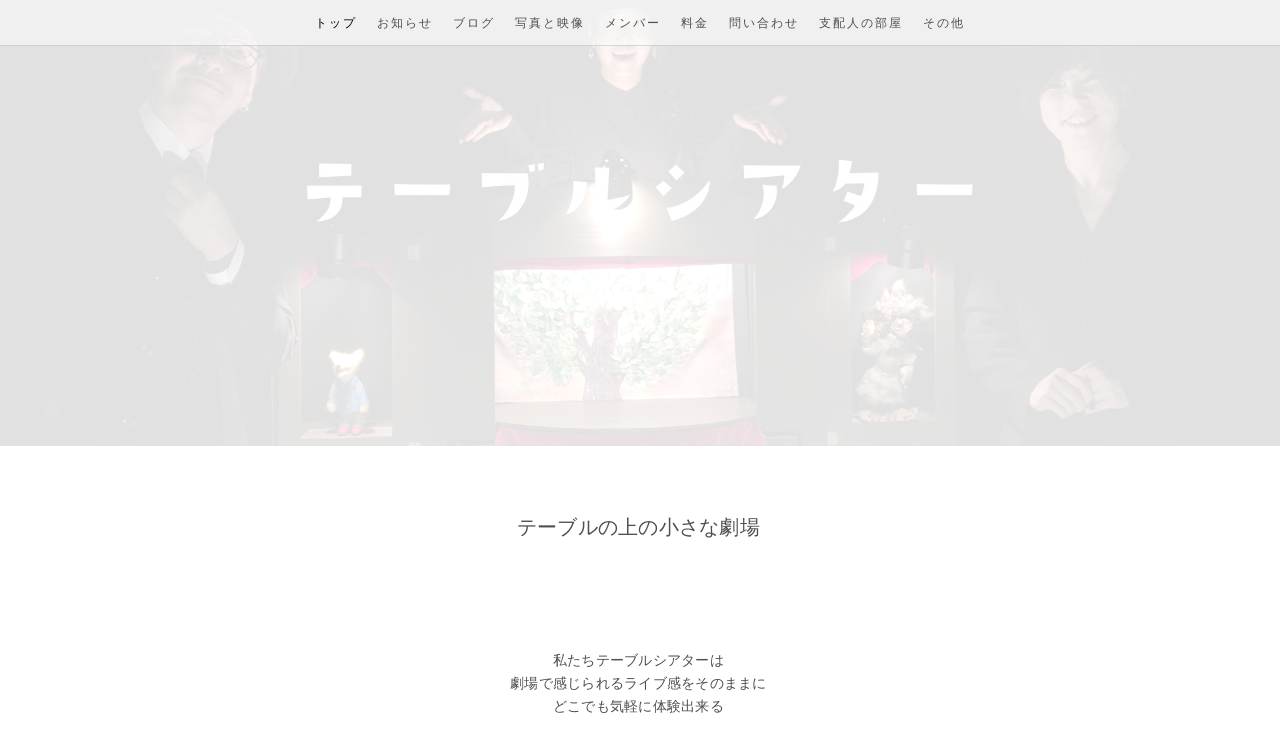

--- FILE ---
content_type: text/html; charset=UTF-8
request_url: https://www.tabletheater3.com/r7bsr4ertn/
body_size: 8507
content:
<!doctype html>
<html lang="jp" site-body ng-controller="baseController" prefix="og: http://ogp.me/ns#">
<head>
        <title>ふじのくに＃エールアート　真夏の夜の幻燈会「小さな宿屋」</title>
    <base href="/">
    <meta charset="UTF-8">
    <meta http-equiv="X-UA-Compatible" content="IE=edge,chrome=1">
    <meta name="viewport" content="width=device-width, initial-scale=1">

    <link rel="manifest" href="/manifest.webmanifest">

	
    <meta name="keywords" content="tabletheater3.com, ふじのくに＃エールアート　真夏の夜の幻燈会「小さな宿屋」, テーブルシアター、演劇、出前、ポータブル">
    <meta name="generator" content="tabletheater3.com">
    <meta name="author" content="tabletheater3.com">

    <meta itemprop="name" content="ふじのくに＃エールアート　真夏の夜の幻燈会「小さな宿屋」">
    <meta itemprop="url" content="https://www.tabletheater3.com/r7bsr4ertn/">

    <link rel="alternate" type="application/rss+xml" title="RSS ふじのくに＃エールアート　真夏の夜の幻燈会「小さな宿屋」" href="/extra/rss" />
    <!-- Open Graph data -->
    <meta property="og:title" name="title" content="ふじのくに＃エールアート　真夏の夜の幻燈会「小さな宿屋」">

	
    <meta property="og:site_name" content="テーブルシアター">
    <meta property="og:url" content="https://www.tabletheater3.com/r7bsr4ertn/">
    <meta property="og:type" content="website">

            <!--    This part will not change dynamically: except for Gallery image-->

    <meta property="og:image" content="https://img.youtube.com/vi/nSvDOUlb8oU/maxresdefault.jpg">
    <meta property="og:image:height" content="auto">
    <meta property="og:image:width" content="auto">

    
    <meta property="fb:app_id" content="291101395346738">

    <!-- Twitter Card data -->
    <meta name="twitter:url" content="https://www.tabletheater3.com/r7bsr4ertn/">
    <meta name="twitter:title" content="ふじのくに＃エールアート　真夏の夜の幻燈会「小さな宿屋」">

	
	<meta name="twitter:site" content="テーブルシアター">
    <meta name="twitter:creator" content="tabletheater3.com">

    <link rel="dns-prefetch" href="https://cdn.portfolioboxdns.com">

    	
	<link rel="icon" href="https://dif1tzfqclj9f.cloudfront.net/000_clients/1153631/file/32x32-1153631sqphlcwR.ico" type="image/x-icon" />
    <link rel="shortcut icon" href="https://dif1tzfqclj9f.cloudfront.net/000_clients/1153631/file/32x32-1153631sqphlcwR.jpg" type="image/jpeg" />
    <link rel="apple-touch-icon" sizes="57x57" href="https://dif1tzfqclj9f.cloudfront.net/000_clients/1153631/file/57x57-1153631sqphlcwR.jpg" type="image/jpeg" />
	<link rel="apple-touch-icon" sizes="114x114" href="https://dif1tzfqclj9f.cloudfront.net/000_clients/1153631/file/114x114-1153631sqphlcwR.jpg" type="image/jpeg" />
	<link rel="apple-touch-icon" sizes="72x72" href="https://dif1tzfqclj9f.cloudfront.net/000_clients/1153631/file/72x72-1153631sqphlcwR.jpg" type="image/jpeg" />
	<link rel="apple-touch-icon" sizes="144x144" href="https://dif1tzfqclj9f.cloudfront.net/000_clients/1153631/file/144x144-1153631sqphlcwR.jpg" type="image/jpeg" />
	<link rel="apple-touch-icon" sizes="60x60" href="https://dif1tzfqclj9f.cloudfront.net/000_clients/1153631/file/60x60-1153631sqphlcwR.jpg" type="image/jpeg" />
	<link rel="apple-touch-icon" sizes="120x120" href="https://dif1tzfqclj9f.cloudfront.net/000_clients/1153631/file/120x120-1153631sqphlcwR.jpg" type="image/jpeg" />
	<link rel="apple-touch-icon" sizes="76x76" href="https://dif1tzfqclj9f.cloudfront.net/000_clients/1153631/file/76x76-1153631sqphlcwR.jpg" type="image/jpeg" />
	<link rel="apple-touch-icon" sizes="152x152" href="https://dif1tzfqclj9f.cloudfront.net/000_clients/1153631/file/152x152-1153631sqphlcwR.jpg" type="image/jpeg" />
	<link rel="apple-touch-icon" sizes="196x196" href="https://dif1tzfqclj9f.cloudfront.net/000_clients/1153631/file/196x196-1153631sqphlcwR.jpg" type="image/jpeg" />
	<link rel="mask-icon" href="https://dif1tzfqclj9f.cloudfront.net/000_clients/1153631/file/16x16-1153631sqphlcwR.svg">
	<link rel="icon" href="https://dif1tzfqclj9f.cloudfront.net/000_clients/1153631/file/196x196-1153631sqphlcwR.jpg" type="image/jpeg" />
	<link rel="icon" href="https://dif1tzfqclj9f.cloudfront.net/000_clients/1153631/file/192x192-1153631sqphlcwR.jpg" type="image/jpeg" />
	<link rel="icon" href="https://dif1tzfqclj9f.cloudfront.net/000_clients/1153631/file/168x168-1153631sqphlcwR.jpg" type="image/jpeg" />
	<link rel="icon" href="https://dif1tzfqclj9f.cloudfront.net/000_clients/1153631/file/96x96-1153631sqphlcwR.jpg" type="image/jpeg" />
	<link rel="icon" href="https://dif1tzfqclj9f.cloudfront.net/000_clients/1153631/file/48x48-1153631sqphlcwR.jpg" type="image/jpeg" />
	<link rel="icon" href="https://dif1tzfqclj9f.cloudfront.net/000_clients/1153631/file/32x32-1153631sqphlcwR.jpg" type="image/jpeg" />
	<link rel="icon" href="https://dif1tzfqclj9f.cloudfront.net/000_clients/1153631/file/16x16-1153631sqphlcwR.jpg" type="image/jpeg" />
	<link rel="icon" href="https://dif1tzfqclj9f.cloudfront.net/000_clients/1153631/file/128x128-1153631sqphlcwR.jpg" type="image/jpeg" />
	<meta name="application-name" content="テーブルシアター"/>
	<meta name="theme-color" content="#ffffff">
	<meta name="msapplication-config" content="browserconfig.xml" />

	<!-- sourcecss -->
<link rel="stylesheet" href="https://cdn.portfolioboxdns.com/pb3/application/_output/pb.out.front.ver.1764936980995.css" />
<!-- /sourcecss -->

    

</head>
<body id="pb3-body" pb-style="siteBody.getStyles()" style="visibility: hidden;" ng-cloak class="{{siteBody.getClasses()}}" data-rightclick="{{site.EnableRightClick}}" data-imgshadow="{{site.ThumbDecorationHasShadow}}" data-imgradius="{{site.ThumbDecorationBorderRadius}}"  data-imgborder="{{site.ThumbDecorationBorderWidth}}">

<img ng-if="site.LogoDoUseFile == 1" ng-src="{{site.LogoFilePath}}" alt="" style="display:none;">

<pb-scrol-to-top></pb-scrol-to-top>

<div class="containerNgView" ng-view autoscroll="true" page-font-helper></div>

<div class="base" ng-cloak>
    <div ng-if="base.popup.show" class="popup">
        <div class="bg" ng-click="base.popup.close()"></div>
        <div class="content basePopup">
            <div ng-include="base.popup.view"></div>
        </div>
    </div>
</div>

<logout-front></logout-front>

<script src="https://cdn.portfolioboxdns.com/pb3/application/_output/3rd.out.front.ver.js"></script>

<!-- sourcejs -->
<script src="https://cdn.portfolioboxdns.com/pb3/application/_output/pb.out.front.ver.1764936980995.js"></script>
<!-- /sourcejs -->

    <script>
        $(function(){
            $(document).on("contextmenu",function(e){
                return false;
            });
            $("body").on('mousedown',"img",function(){
                return false;
            });
            document.body.style.webkitTouchCallout='none';

	        $(document).on("dragstart", function() {
		        return false;
	        });
        });
    </script>
	<style>
		img {
			user-drag: none;
			user-select: none;
			-moz-user-select: none;
			-webkit-user-drag: none;
			-webkit-user-select: none;
			-ms-user-select: none;
		}
		[data-role="mobile-body"] .type-galleries main .gallery img{
			pointer-events: none;
		}
	</style>

<script>
    var isLoadedFromServer = true;
    var seeLiveMobApp = "";

    if(seeLiveMobApp == true || seeLiveMobApp == 1){
        if(pb.utils.isMobile() == true){
            pbAng.isMobileFront = seeLiveMobApp;
        }
    }
    var serverData = {
        siteJson : {"Guid":"18281gL21Yny7pN9","Id":1153631,"Url":"tabletheater3.com","IsUnpublished":0,"SecondaryUrl":null,"AccountType":1,"LanguageId":6,"IsSiteLocked":0,"MetaValidationTag":null,"CustomCss":"","CustomHeaderBottom":null,"CustomBodyBottom":"","MobileLogoText":"","MobileMenuBoxColor":"#fafafa","MobileLogoDoUseFile":1,"MobileLogoFileName":"1153631spjtlRFA.jpg","MobileLogoFileHeight":1102,"MobileLogoFileWidth":1695,"MobileLogoFileNameS3Id":3,"MobileLogoFilePath":"https:\/\/dif1tzfqclj9f.cloudfront.net\/000_clients\/1153631\/file\/1153631spjtlRFA.jpg","MobileLogoFontFamily":"'Gill Sans','Gill Sans MT',Calibri,sans-serif","MobileLogoFontSize":"17px","MobileLogoFontVariant":"","MobileLogoFontColor":"#000000","MobileMenuFontFamily":"'Gill Sans','Gill Sans MT',Calibri,sans-serif","MobileMenuFontSize":"14px","MobileMenuFontVariant":"","MobileMenuFontColor":"#4f4f4f","MobileMenuIconColor":"#4f4f4f","SiteTitle":"\u30c6\u30fc\u30d6\u30eb\u30b7\u30a2\u30bf\u30fc","SeoKeywords":"\u30c6\u30fc\u30d6\u30eb\u30b7\u30a2\u30bf\u30fc\u3001\u6f14\u5287\u3001\u51fa\u524d\u3001\u30dd\u30fc\u30bf\u30d6\u30eb","SeoDescription":"\u30c6\u30fc\u30d6\u30eb\u30b7\u30a2\u30bf\u30fc\n\u30c6\u30fc\u30d6\u30eb\u306e\u4e0a\u306e\u5c0f\u3055\u306a\u5287\u5834","ShowSocialMediaLinks":1,"SocialButtonStyle":1,"SocialButtonColor":"#0544ff","SocialShowShareButtons":0,"SocialFacebookShareUrl":null,"SocialFacebookUrl":null,"SocialTwitterUrl":null,"SocialFlickrUrl":null,"SocialLinkedInUrl":null,"SocialGooglePlusUrl":null,"SocialPinterestUrl":null,"SocialInstagramUrl":null,"SocialBlogUrl":null,"SocialFollowButton":0,"SocialFacebookPicFileName":null,"SocialHideLikeButton":1,"SocialFacebookPicFileNameS3Id":null,"SocialFacebookPicFilePath":null,"BgImagePosition":1,"BgUseImage":0,"BgColor":"#ffffff","BgFileName":null,"BgFileWidth":null,"BgFileHeight":null,"BgFileNameS3Id":null,"BgFilePath":null,"BgBoxColor":"#fafafa","LogoDoUseFile":0,"LogoText":"","LogoFileName":"","LogoFileHeight":null,"LogoFileWidth":null,"LogoFileNameS3Id":null,"LogoFilePath":null,"LogoDisplayHeight":"135px","LogoFontFamily":"'Gill Sans','Gill Sans MT',Calibri,sans-serif","LogoFontVariant":"","LogoFontSize":"20px","LogoFontColor":"#000000","LogoFontSpacing":"5px","LogoFontUpperCase":1,"ActiveMenuFontIsUnderline":0,"ActiveMenuFontIsItalic":0,"ActiveMenuFontIsBold":0,"ActiveMenuFontColor":"#000000","HoverMenuFontIsUnderline":0,"HoverMenuFontIsItalic":0,"HoverMenuFontIsBold":0,"HoverMenuBackgroundColor":null,"ActiveMenuBackgroundColor":null,"MenuFontFamily":"'Gill Sans','Gill Sans MT',Calibri,sans-serif","MenuFontVariant":"","MenuFontSize":"12px","MenuFontColor":"#4f4f4f","MenuFontColorHover":"#000000","MenuBoxColor":"#fafafa","MenuBoxBorder":1,"MenuFontSpacing":"8px","MenuFontUpperCase":1,"H1FontFamily":"'Gill Sans','Gill Sans MT',Calibri,sans-serif","H1FontVariant":"","H1FontColor":"#3d3d3d","H1FontSize":"22px","H1Spacing":"2px","H1UpperCase":1,"H2FontFamily":"'Gill Sans','Gill Sans MT',Calibri,sans-serif","H2FontVariant":"","H2FontColor":"#3d3d3d","H2FontSize":"18px","H2Spacing":"1px","H2UpperCase":1,"H3FontFamily":"'Gill Sans','Gill Sans MT',Calibri,sans-serif","H3FontVariant":"","H3FontColor":"#3d3d3d","H3FontSize":"14px","H3Spacing":"1px","H3UpperCase":0,"PFontFamily":"'Helvetica Neue',Helvetica,Arial,sans-serif","PFontVariant":"","PFontColor":"#4f4f4f","PFontSize":"13px","PLineHeight":"22px","PLinkColor":"#0da9d9","PLinkColorHover":"#09a2b0","PSpacing":"1px","PUpperCase":0,"ListFontFamily":"'Gill Sans','Gill Sans MT',Calibri,sans-serif","ListFontVariant":"","ListFontColor":"#4f4f4f","ListFontSize":"11px","ListSpacing":"4px","ListUpperCase":1,"ButtonColor":"#4f4f4f","ButtonHoverColor":"#778b91","ButtonTextColor":"#ffffff","SiteWidth":0,"ImageQuality":null,"DznLayoutGuid":6,"DsnLayoutViewFile":"top02","DsnLayoutTitle":"top02","DsnLayoutType":"wide","DsnMobileLayoutGuid":9,"DsnMobileLayoutViewFile":"mobilemenu09","DsnMobileLayoutTitle":"mobilemenu09","FaviconFileNameS3Id":3,"FaviconFileName":"144x144-1153631sqphlcwR.jpg","FaviconFilePath":"https:\/\/dif1tzfqclj9f.cloudfront.net\/000_clients\/1153631\/file\/144x144-1153631sqphlcwR.jpg","ThumbDecorationBorderRadius":null,"ThumbDecorationBorderWidth":null,"ThumbDecorationBorderColor":"#000000","ThumbDecorationHasShadow":0,"MobileLogoDisplayHeight":"20px","IsFooterActive":1,"FooterContent":"<span id=\"VERIFY_18281gL21Yny7pN9_HASH\" class=\"DO_NOT_REMOVE_OR_COPY_AND_KEEP_IT_TOP ng-scope\" style=\"display:none;width:0;height:0;position:fixed;top:-10px;z-index:-10\"><\/span>\n<div class=\"row ng-scope\" id=\"RJDEJDNRM\">\n<div class=\"column\" id=\"GRFBRFRXE\">\n<div class=\"block\" id=\"VTFVIMIHD\">\n<div class=\"text tt2 cke_editable_inline cke_contents_ltr\" contenteditable=\"false\" style=\"position: relative;\" title=\"\u30ea\u30c3\u30c1\u30c6\u30ad\u30b9\u30c8\u30a8\u30c7\u30a3\u30bf, editor1\"><p style=\"text-align:center\">&nbsp; &nbsp; &nbsp;\u00a9 2018&nbsp;tabletheatre.<\/p>\n<\/div>\n<span class=\"movehandle\"><\/span><span class=\"confhandle\"><\/span>\n<\/div>\n<\/div>\n<\/div>\n\n\n\n\n\n","MenuIsInfoBoxActive":0,"MenuInfoBoxText":"","MenuImageFileName":null,"MenuImageFileNameS3Id":null,"MenuImageFilePath":null,"FontCss":"","ShopSettings":{"Guid":"1153631w1dv7OnZ","SiteId":1153631,"ShopName":null,"Email":null,"ResponseSubject":null,"ResponseEmail":null,"ReceiptNote":null,"PaymentMethod":null,"InvoiceDueDays":30,"HasStripeUserData":null,"Address":null,"Zip":null,"City":null,"CountryCode":null,"OrgNr":null,"PayPalEmail":null,"Currency":"USD","ShippingInfo":null,"ReturnPolicy":null,"TermsConditions":null,"ShippingRegions":[{"Guid":"1153631fM2h8peK","SiteId":1153631,"CountryCode":"US","ShippingCost":0,"created_at":"2018-10-10 13:00:33","updated_at":"2018-10-10 13:00:33"}],"TaxRegions":[]},"UserTranslatedText":{"Guid":"1153631DBnAR1zU","SiteId":1153631,"Message":"\u30e1\u30c3\u30bb\u30fc\u30b8","YourName":"\u3042\u306a\u305f\u306e\u540d\u524d","EnterTheLetters":"\u6587\u5b57\u3092\u5165\u529b","Send":"\u9001\u4fe1","ThankYou":"\u3042\u308a\u304c\u3068\u3046\u3054\u3056\u3044\u307e\u3059\u3002","Refresh":"\u66f4\u65b0","Follow":"\u30d5\u30a9\u30ed\u30fc","Comment":"\u30b3\u30e1\u30f3\u30c8","Share":"\u5171\u6709","CommentOnPage":"\u30da\u30fc\u30b8\u306b\u30b3\u30e1\u30f3\u30c8","ShareTheSite":"\u30b5\u30a4\u30c8\u3092\u5171\u6709","ShareThePage":"\u30da\u30fc\u30b8\u3092\u5171\u6709","AddToCart":"\u30ab\u30fc\u30c8\u306b\u8ffd\u52a0","ItemWasAddedToTheCart":"\u5546\u54c1\u304c\u30ab\u30fc\u30c8\u306b\u8ffd\u52a0\u3055\u308c\u307e\u3057\u305f","Item":"\u5546\u54c1","YourCart":"\u3042\u306a\u305f\u306e\u30ab\u30fc\u30c8","YourInfo":"\u3042\u306a\u305f\u306e\u60c5\u5831","Quantity":"\u91cf","Product":"\u5546\u54c1","ItemInCart":"\u30ab\u30fc\u30c8\u5185\u306e\u30a2\u30a4\u30c6\u30e0","BillingAddress":"\u8acb\u6c42\u5148\u4f4f\u6240","ShippingAddress":"\u914d\u9001\u5148\u4f4f\u6240","OrderSummary":"\u6ce8\u6587\u6982\u8981","ProceedToPay":"\u652f\u6255\u3044\u306b\u9032\u3080","Payment":"\u652f\u6255\u3044","CardPayTitle":"\u30af\u30ec\u30b8\u30c3\u30c8\u30ab\u30fc\u30c9\u60c5\u5831","PaypalPayTitle":"\u3053\u306e\u30b7\u30e7\u30c3\u30d7\u306f\u3042\u306a\u305f\u306e\u652f\u6255\u3044\u51e6\u7406\u306bPaypal\u3092\u4f7f\u7528\u3057\u3066\u3044\u307e\u3059\u3002","InvoicePayTitle":"\u3053\u306e\u30b7\u30e7\u30c3\u30d7\u306f\u3042\u306a\u305f\u306e\u652f\u6255\u3044\u51e6\u7406\u306b\u8acb\u6c42\u66f8\u3092\u4f7f\u7528\u3057\u3066\u3044\u307e\u3059\u3002","ProceedToPaypal":"Paypal\u3067\u306e\u652f\u6255\u3044\u306b\u9032\u3080","ConfirmInvoice":"\u78ba\u8a8d\u3057\u3066\u8acb\u6c42\u66f8\u3092\u53d7\u3051\u53d6\u308b","NameOnCard":"\u30ab\u30fc\u30c9\u540d\u7fa9\u4eba","APrice":"\u4fa1\u683c","Options":"\u30aa\u30d7\u30b7\u30e7\u30f3","SelectYourCountry":"\u3042\u306a\u305f\u306e\u56fd\u3092\u9078\u629e","Remove":"\u524a\u9664","NetPrice":"\u6b63\u4fa1","Vat":"VAT","ShippingCost":"\u914d\u9001\u8cbb\u7528","TotalPrice":"\u5408\u8a08\u4fa1\u683c","Name":"\u540d\u524d","Address":"\u4f4f\u6240","Zip":"\u90f5\u4fbf\u756a\u53f7","City":"\u90fd\u5e02","State":"\u90fd\u9053\u5e9c\u770c","Country":"\u56fd","Email":"\u30e1\u30fc\u30eb","Phone":"\u96fb\u8a71","ShippingInfo":"\u914d\u9001\u60c5\u5831","Checkout":"\u30c1\u30a7\u30c3\u30af\u30a2\u30a6\u30c8","Organization":"\u7d44\u7e54","DescriptionOrder":"\u8aac\u660e","InvoiceDate":"\u8acb\u6c42\u65e5","ReceiptDate":"\u652f\u6255\u65e5","AmountDue":"\u91d1\u984d","AmountPaid":"\u652f\u6255\u984d","ConfirmAndCheckout":"\u78ba\u8a8d\u3057\u3066\u30c1\u30a7\u30c3\u30af\u30a2\u30a6\u30c8","Back":"\u623b\u308b","Pay":"\u652f\u6255\u3046","ClickToPay":"\u30af\u30ea\u30c3\u30af\u3057\u3066\u652f\u6255\u3046","AnErrorHasOccurred":"\u30a8\u30e9\u30fc\u304c\u767a\u751f\u3057\u307e\u3057\u305f","PleaseContactUs":"\u304a\u554f\u3044\u5408\u308f\u305b\u304f\u3060\u3055\u3044","Receipt":"\u30ec\u30b7\u30fc\u30c8","Print":"\u5370\u5237","Date":"\u65e5\u4ed8","OrderNr":"\u6ce8\u6587\u756a\u53f7","PayedWith":"\u652f\u6255\u3044\u65b9\u6cd5\uff1a","Seller":"\u8ca9\u58f2\u8005","HereIsYourReceipt":"\u3042\u306a\u305f\u306e\u30ec\u30b7\u30fc\u30c8\u306f\u3053\u3061\u3089\u3067\u3059","AcceptTheTerms":"\u898f\u7d04\u306b\u540c\u610f","Unsubscribe":"\u8cfc\u8aad\u3092\u89e3\u9664","ViewThisOnline":"\u3053\u308c\u3092\u30aa\u30f3\u30e9\u30a4\u30f3\u3067\u8868\u793a","Price":"\u4fa1\u683c","SubTotal":"\u5c0f\u8a08","Tax":"\u7a0e\u91d1","OrderCompleteMessage":"\u9818\u53ce\u66f8\u3092\u30c0\u30a6\u30f3\u30ed\u30fc\u30c9\u3057\u3066\u304f\u3060\u3055\u3044","DownloadReceipt":"\u9818\u53ce\u66f8\u3092\u30c0\u30a6\u30f3\u30ed\u30fc\u30c9","ReturnTo":"\u30b5\u30a4\u30c8\u306b\u623b\u308b","ItemPurchasedFrom":"\u30a2\u30a4\u30c6\u30e0\u304c\u6b21\u3067\u8cfc\u5165\u3055\u308c\u307e\u3057\u305f\u3002","SameAs":"\u6b21\u3068\u540c\u4e00:","SoldOut":"\u5b8c\u58f2","ThisPageIsLocked":"\u3053\u306e\u30da\u30fc\u30b8\u306f\u30ed\u30c3\u30af\u3055\u308c\u3066\u3044\u307e\u3059","Invoice":"\u8acb\u6c42\u66f8","BillTo":"\u8acb\u6c42\u5148:","Ref":"\u53c2\u7167\u756a\u53f7","DueDate":"\u671f\u9650","Notes":"\u6ce8\u610f:","CookieMessage":"\u30b5\u30a4\u30c8\u306e\u4f53\u9a13\u5411\u4e0a\u306e\u305f\u3081\u3001Cookie \u3092\u4f7f\u7528\u3057\u3066\u3044\u307e\u3059\u3002\u3053\u306e\u30b5\u30a4\u30c8\u3092\u5f15\u304d\u7d9a\u304d\u3054\u5229\u7528\u3044\u305f\u3060\u304f\u5834\u5408\u306f\u3001Cookie \u306e\u4f7f\u7528\u306b\u540c\u610f\u3055\u308c\u305f\u3068\u898b\u306a\u3055\u308c\u307e\u3059\u3002","CompleteOrder":"\u6ce8\u6587\u3092\u5b8c\u4e86","Prev":"\u524d","Next":"\u6b21","Tags":"\u30bf\u30b0","Description":"\u8aac\u660e","Educations":"\u6559\u80b2","Experiences":"\u4f53\u9a13","Awards":"\u8cde","Exhibitions":"\u5c55\u793a","Skills":"\u30b9\u30ad\u30eb","Interests":"\u8208\u5473","Languages":"\u8a00\u8a9e","Contacts":"\u304a\u554f\u3044\u5408\u308f\u305b","Present":"\u73fe\u5728","created_at":"2018-10-09 13:25:01","updated_at":"2018-10-09 13:25:01"},"GoogleAnalyticsSnippet":"","GoogleAnalyticsObjects":null,"EnableRightClick":null,"EnableCookie":0,"EnableRSS":0,"SiteBGThumb":null,"ClubType":null,"ClubMemberAtSiteId":null,"ProfileImageFileName":null,"ProfileImageS3Id":null,"CoverImageFileName":null,"CoverImageS3Id":null,"ProfileImageFilePath":null,"CoverImageFilePath":null,"StandardBgImage":null,"NrOfProLikes":0,"NrOfFreeLikes":0,"NrOfLikes":0,"ClientCountryCode":"JP","HasRequestedSSLCert":3,"CertNextUpdateDate":1731137199,"IsFlickrWizardComplete":null,"FlickrNsId":null,"SignUpAccountType":0,"created_at":1539084301000},
        pageJson : {"Guid":"11536319FlZwI3W","PageTitle":"\u3075\u3058\u306e\u304f\u306b\uff03\u30a8\u30fc\u30eb\u30a2\u30fc\u30c8\u3000\u771f\u590f\u306e\u591c\u306e\u5e7b\u71c8\u4f1a\u300c\u5c0f\u3055\u306a\u5bbf\u5c4b\u300d","Uri":"r7bsr4ertn","IsStartPage":0,"IsFavorite":0,"IsUnPublished":0,"IsPasswordProtected":0,"SeoDescription":"","BlockContent":"","DescriptionPosition":0,"ListImageMargin":null,"ListImageSize":0,"BgImage":null,"BgImageHeight":0,"BgImageWidth":0,"BgImagePosition":0,"BgImageS3LocationId":0,"PageBGThumb":null,"AddedToClubId":null,"DznTemplateGuid":129,"DsnTemplateType":"other","DsnTemplateSubGroup":"special","DsnTemplatePartDirective":null,"DsnTemplateViewFile":"fullcontentvideo","DsnTemplateProperties":[{"type":"main-video-prop","position":"contentPanel","settings":{"showFitToScreen":0}}],"DsnTemplateHasPicview":null,"DsnTemplateIsCustom":null,"DsnTemplateCustomTitle":null,"DsnTemplateCustomHtml":"","DsnTemplateCustomCss":"","DsnTemplateCustomJs":"","Video":{"Guid":"1153631kLXWpPnC","EmbeddedCode":null,"OriginalVideoUrl":"http:\/\/www.youtube.com\/watch?v=nSvDOUlb8oU","VideoUrl":"https:\/\/www.youtube.com\/embed\/nSvDOUlb8oU","Height":720,"Width":1280,"ThumbUrl":"https:\/\/img.youtube.com\/vi\/nSvDOUlb8oU\/maxresdefault.jpg"},"AddedToExpo":0,"FontCss":"","CreatedAt":"2021-08-30 13:25:21"},
        menuJson : [{"Guid":"11536310s1RGnxp","SiteId":1153631,"PageGuid":"1153631ZP2O2U7h","Title":"\u30c8\u30c3\u30d7","Url":"\/5yj7cxggd1","Target":"_self","ListOrder":0,"ParentGuid":null,"created_at":"2018-10-09 13:27:45","updated_at":"2018-10-09 16:55:45","Children":[]},{"Guid":"1153631pirdRGgH","SiteId":1153631,"PageGuid":"1153631upDvyPVH","Title":"\u304a\u77e5\u3089\u305b","Url":"\/news-0sxn","Target":"_self","ListOrder":1,"ParentGuid":null,"created_at":"2021-06-22 04:41:19","updated_at":"2021-06-22 04:56:54","Children":[]},{"Guid":"1153631rSWgtBwa","SiteId":1153631,"PageGuid":"1153631VuzUG8QV","Title":"\u30d6\u30ed\u30b0","Url":"\/news","Target":"_self","ListOrder":2,"ParentGuid":null,"created_at":"2018-11-25 14:36:15","updated_at":"2021-06-22 04:56:54","Children":[]},{"Guid":"1153631basZENVq","SiteId":1153631,"PageGuid":"1153631F96PwhGS","Title":"\u5199\u771f\u3068\u6620\u50cf","Url":"\/efyh8yollr","Target":"_self","ListOrder":3,"ParentGuid":null,"created_at":"2018-10-11 10:44:32","updated_at":"2021-06-22 04:56:54","Children":[]},{"Guid":"1153631TxwqjBmX","SiteId":1153631,"PageGuid":"11536316nwYwbsW","Title":"\u30e1\u30f3\u30d0\u30fc","Url":"\/ejeukkyhug","Target":"_self","ListOrder":4,"ParentGuid":null,"created_at":"2018-10-09 14:02:59","updated_at":"2021-06-22 04:56:54","Children":[]},{"Guid":"1153631AWg3NocR","SiteId":1153631,"PageGuid":"1153631eUYNOZTr","Title":"\u6599\u91d1","Url":"\/zimj2k1eus","Target":"_self","ListOrder":5,"ParentGuid":null,"created_at":"2018-10-11 05:09:59","updated_at":"2021-06-22 04:56:54","Children":[]},{"Guid":"1153631b2ZZ2cfs","SiteId":1153631,"PageGuid":"1153631DW684QmP","Title":"\u554f\u3044\u5408\u308f\u305b","Url":"\/a5cnjjgx7c","Target":"_self","ListOrder":6,"ParentGuid":null,"created_at":"2018-10-10 15:38:59","updated_at":"2021-06-22 04:56:55","Children":[]},{"Guid":"1153631LhKibWwR","SiteId":1153631,"PageGuid":"1153631Hjt90IVd","Title":"\u652f\u914d\u4eba\u306e\u90e8\u5c4b","Url":"\/hirokotanakawaprofile","Target":"_self","ListOrder":7,"ParentGuid":null,"created_at":"2018-10-10 14:20:19","updated_at":"2021-06-22 04:56:55","Children":[]},{"Guid":"1153631Dh7I9008","SiteId":1153631,"PageGuid":"11536316B5Wwdqc","Title":"\u305d\u306e\u4ed6","Url":"\/ufx2va6r0a","Target":"_self","ListOrder":8,"ParentGuid":null,"created_at":"2021-06-21 17:05:25","updated_at":"2021-06-22 04:56:55","Children":[]}],
        timestamp: 1762616314,
        resourceVer: 379,
        frontDictionaryJson: {"common":{"text404":"\u304a\u63a2\u3057\u306e\u30da\u30fc\u30b8\u306f\u5b58\u5728\u3057\u307e\u305b\u3093\uff01","noStartPage":"\u30b9\u30bf\u30fc\u30c8\u30da\u30fc\u30b8\u304c\u3042\u308a\u307e\u305b\u3093","noStartPageText1":"\u4efb\u610f\u306e\u30da\u30fc\u30b8\u3092\u30b9\u30bf\u30fc\u30c8\u30da\u30fc\u30b8\u3068\u3057\u3066\u4f7f\u7528\u3059\u308b\u304b\u3001\u65b0\u3057\u3044\u30da\u30fc\u30b8\u3092\u4f5c\u6210\u3057\u3066\u304f\u3060\u3055\u3044\u3002","noStartPageText2":"\u65e2\u5b58\u306e\u30da\u30fc\u30b8\u3092\u30b9\u30bf\u30fc\u30c8\u30da\u30fc\u30b8\u3068\u3057\u3066\u4f7f\u7528\u3059\u308b\u306b\u306f\uff1f","noStartPageText3":"\uff0d\u300c\u30da\u30fc\u30b8\u300d\u3092\u30af\u30ea\u30c3\u30af\u3057\u3066\u304f\u3060\u3055\u3044\uff08\u7ba1\u7406\u8005\uff08admin\uff09\u30d1\u30cd\u30eb\u306e\u53f3\u5074\uff09","noStartPageText4":"\uff0d\u30b9\u30bf\u30fc\u30c8\u30da\u30fc\u30b8\u306b\u3057\u305f\u3044\u30da\u30fc\u30b8\u3092\u30af\u30ea\u30c3\u30af\u3057\u307e\u3059\u3002","noStartPageText5":"\uff0d\u300c\u30b9\u30bf\u30fc\u30c8\u30da\u30fc\u30b8\u300d\u306e\u30b9\u30a4\u30c3\u30c1\u3092\u5207\u308a\u66ff\u3048\u307e\u3059\u3002","noStartPage2":"\u3053\u306e\u30a6\u30a7\u30d6\u30b5\u30a4\u30c8\u306b\u306f\u30b9\u30bf\u30fc\u30c8\u30da\u30fc\u30b8\u304c\u3042\u308a\u307e\u305b\u3093","loginAt":"\u4ee5\u4e0b\u3067\u30ed\u30b0\u30a4\u30f3\uff1a","toManage":"\u30a6\u30a7\u30d6\u30b5\u30a4\u30c8\u3092\u7ba1\u7406","toAddContent":"\u30b3\u30f3\u30c6\u30f3\u30c4\u3092\u8ffd\u52a0","noContent1":"\u6700\u521d\u306e\u30da\u30fc\u30b8\u3092\u4f5c\u6210\u3057\u307e\u3057\u3087\u3046","noContent11":"\u6700\u521d\u306e\u30da\u30fc\u30b8\u3092\u4f5c\u6210\u3057\u307e\u3057\u3087\u3046","noContent111":"\u65b0\u898f\u30da\u30fc\u30b8\u3092\u30af\u30ea\u30c3\u30af\u3057\u307e\u3057\u3087\u3046","noContent2":"\u30b3\u30f3\u30c6\u30f3\u30c4\u3092\u8ffd\u52a0\u3059\u308b\u306b\u306f\u300c\u30da\u30fc\u30b8\u3092\u4f5c\u6210\u300d \u3092\u30af\u30ea\u30c3\u30af\u3057\u307e\u3059","noContent":"\u3053\u306e\u30a6\u30a7\u30d6\u30b5\u30a4\u30c8\u306b\u306f\u30b3\u30f3\u30c6\u30f3\u30c4\u304c\u3042\u308a\u307e\u305b\u3093","onlinePortfolioWebsite":"\u30aa\u30f3\u30e9\u30a4\u30f3\u30dd\u30fc\u30c8\u30d5\u30a9\u30ea\u30aa\u30a6\u30a7\u30d6\u30b5\u30a4\u30c8","addToCartMessage":"\u5546\u54c1\u3092\u30ab\u30fc\u30c8\u306b\u8ffd\u52a0\u3057\u307e\u3057\u305f","iaccepthe":"\u6b21\u306e","termsandconditions":"\u5229\u7528\u898f\u7d04","andthe":"\u3068","returnpolicy":"\u8fd4\u54c1\u898f\u7d04\u306b\u540c\u610f\u3057\u307e\u3059","admin":"\u7ba1\u7406","back":"\u623b\u308b","edit":"\u7de8\u96c6","appreciate":"\u3042\u308a\u304c\u3068\u3046\u3054\u3056\u3044\u307e\u3059","portfolioboxLikes":"Portfoliobox\u306e\u300c\u3044\u3044\u306d\u300d","like":"\u300c\u3044\u3044\u306d\u300d","youCanOnlyLikeOnce":"\u300c\u3044\u3044\u306d\u300d\u306f1\u5ea6\u3060\u3051\u3064\u3051\u308b\u3053\u3068\u304c\u3067\u304d\u307e\u3059","search":"\u691c\u7d22","blog":"\u30d6\u30ed\u30b0","allow":"Allow","allowNecessary":"Allow Necessary","leaveWebsite":"Leave Website"},"monthName":{"january":"1\u6708","february":"2\u6708","march":"3\u6708","april":"4\u6708","may":"5\u6708","june":"6\u6708","july":"7\u6708","august":"8\u6708","september":"9\u6708","october":"10\u6708","november":"11\u6708","december":"12\u6708"}}    };

    var allowinfscroll = "false";
    allowinfscroll = (allowinfscroll == undefined) ? true : (allowinfscroll == 'true') ? true : false;

    var isAdmin = false;
    var addScroll = false;
    var expTimer = false;

    $('body').css({
        visibility: 'visible'
    });

    pb.initializer.start(serverData,isAdmin,function(){
        pbAng.App.start();
    });

    //add for custom JS
    var tempObj = {};
</script>

<script>
    window.pb_analytic = {
        ver: 3,
        s_id: (pb && pb.data && pb.data.site) ? pb.data.site.Id : 0,
        h_s_id: "56f8872eaea556620d7cb89a8d9ec4c9",
    }
</script>
<script defer src="https://cdn.portfolioboxdns.com/0000_static/app/analytics.min.js"></script>


<!--<script type="text/javascript" src="https://maps.google.com/maps/api/js?sensor=true"></script>-->


                    <script type="application/ld+json">
                    {
                        "@context": "https://schema.org/",
                        "@type": "WebSite",
                        "url": "https://www.tabletheater3.com/r7bsr4ertn",
                        "name": "テーブルシアター",
                        "author": {
                            "@type": "Person",
                            "name": "寛子 棚川"
                        },
                        "description": "テーブルシアター
テーブルの上の小さな劇場",
                        "publisher": "テーブルシアター"
                    }
                    </script>
                
                        <script type="application/ld+json">
                        {
                            "@context": "https://schema.org/",
                            "@type": "CreativeWork",
                            "url": "https://www.tabletheater3.com/r7bsr4ertn",
                            "video": {
                                "@type": "VideoObject",
                                "contentUrl": "http://www.youtube.com/watch?v=nSvDOUlb8oU",
                                "embedUrl": "https://www.youtube.com/embed/nSvDOUlb8oU",
                                "description": "No Description",
                                "name": "ふじのくに＃エールアート　真夏の夜の幻燈会「小さな宿屋」",
                                "uploadDate": "2021-08-30",
                                "thumbnailUrl": "https://img.youtube.com/vi/nSvDOUlb8oU/maxresdefault.jpg",
                                "thumbnail": {
                                    "@type": "ImageObject",
                                    "image": "https://img.youtube.com/vi/nSvDOUlb8oU/maxresdefault.jpg",
                                    "contentUrl": "https://img.youtube.com/vi/nSvDOUlb8oU/maxresdefault.jpg",
                                    "height": "720",
                                    "width": "1280"
                                }
                            }
                        }
                        </script>
                        
<script src="https://www.google.com/recaptcha/api.js?render=explicit" defer></script>

</body>
<return-to-mobile-app></return-to-mobile-app>
<public-cookie></public-cookie>
</html>

--- FILE ---
content_type: text/html; charset=utf-8
request_url: https://www.tabletheater3.com/pb3/application/views/app/_front/views/pages/text/text02.html
body_size: 670
content:
<div class="{{base.pageContainerClass}}" page-font-helper>
    <pb-menu></pb-menu>

    <div class="bigImageContent" text02>
        <figure class="bigImage" ng-if="!base.isVideo(page.MainImage.FileName)">
            <img ng-if="page.MainImage.FilePath" ng-src="{{page.MainImage.FilePath}}"
                 data-height="{{page.MainImage.Height}}" data-width="{{page.MainImage.Width}}"
                 link-guid-to-page="{{page.MainImage.LinkToPageGuid}}"  pb-nice-load >
        </figure>

	    <pb-video-player ng-if="base.isVideo(page.MainImage.FileName)" full="false" contain="true" source="{{page.MainImage.FilePath}}"></pb-video-player>



	    <main class="mainContainer">

            <div class="headersContent">

                <h1 ng-if="page.LinkHeaders[0].Title"
                    pb-style="{'color': page.LinkHeaders[0].FontColor, 'font-size': page.LinkHeaders[0].FontSize, 'font-family': page.LinkHeaders[0].FontFamily, 'text-transform': (page.LinkHeaders[0].IsUppercase == 1) ? 'uppercase' : 'none'}">
				<span link-guid-to-page="{{page.LinkHeaders[0].LinkPageGuid}}"
                      link-url="{{page.LinkHeaders[0].Url}}"
                      ng-bind-html="page.LinkHeaders[0].Title"></span>
                </h1>

                <h2 ng-if="page.LinkHeaders[1].Title"
                    link-guid-to-page="{{page.LinkHeaders[1].LinkPageGuid}}"
                    pb-style="{'color': page.LinkHeaders[1].FontColor, 'font-size': page.LinkHeaders[1].FontSize, 'font-family': page.LinkHeaders[1].FontFamily, 'text-transform': (page.LinkHeaders[1].IsUppercase == 1) ? 'uppercase' : 'none'}">
				<span link-guid-to-page="{{page.LinkHeaders[1].LinkPageGuid}}"
                      link-url="{{page.LinkHeaders[1].Url}}"
                      ng-bind-html="page.LinkHeaders[1].Title"></span>
                </h2>

            </div>

            <div class="textPageContainer">
                <div bind-unsafe-html="page.BlockContent" block-content></div>
                <pb-footer></pb-footer>
            </div>
        </main>
    </div>

    <pb-social-media></pb-social-media>
</div>